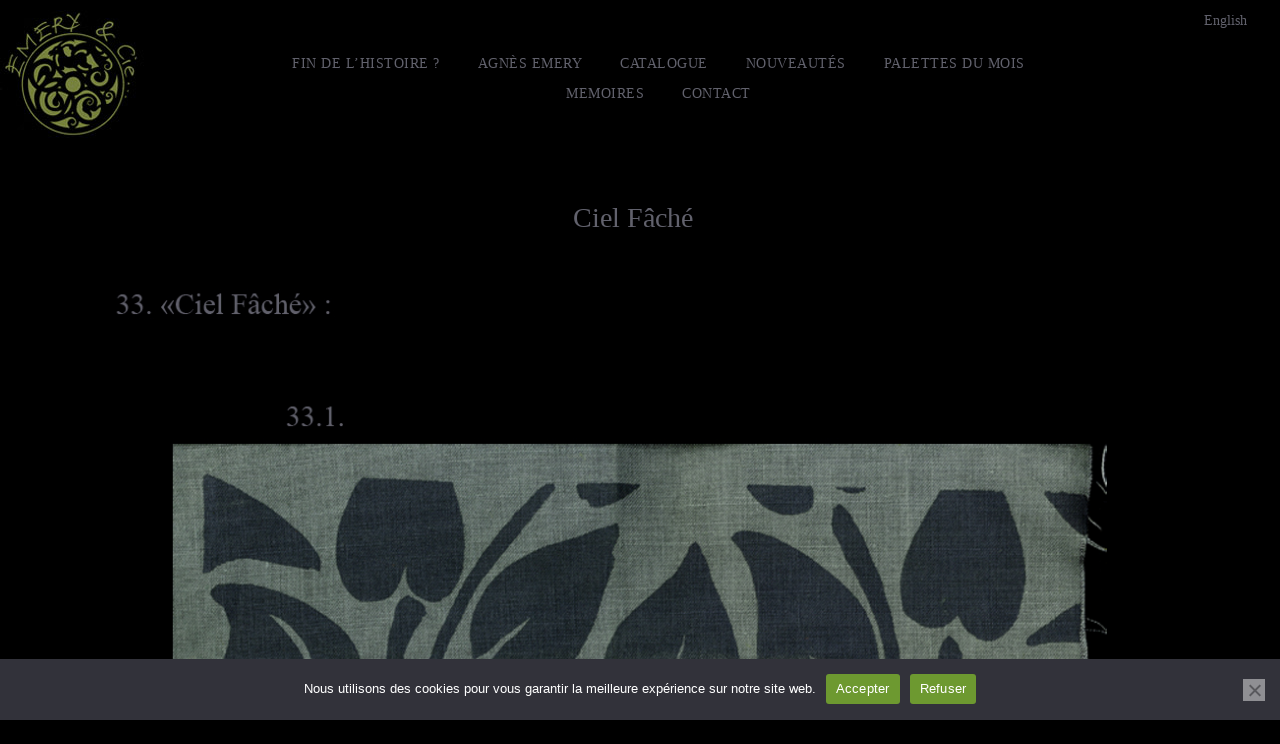

--- FILE ---
content_type: text/html; charset=UTF-8
request_url: https://www.emeryetcie.com/portfolio/ciel-fache/
body_size: 16541
content:
<!DOCTYPE html>
<!--[if IE 8]>
<html class="ie ie8" lang="fr-FR">
<![endif]-->
<!--[if !(IE 7) & !(IE 8)]><!-->
<html lang="fr-FR">
<!--<![endif]-->
<head>
<script async src="https://www.googletagmanager.com/gtag/js?id=G-D12HDB85D2"></script>
<script>window.dataLayer=window.dataLayer||[];
function gtag(){dataLayer.push(arguments);}
gtag('js', new Date());
gtag('config', 'G-D12HDB85D2');</script>
<script>(function(w,d,s,l,i){w[l]=w[l]||[];w[l].push({'gtm.start':
new Date().getTime(),event:'gtm.js'});var f=d.getElementsByTagName(s)[0],
j=d.createElement(s),dl=l!='dataLayer'?'&l='+l:'';j.async=true;j.src=
'https://www.googletagmanager.com/gtm.js?id='+i+dl;f.parentNode.insertBefore(j,f);
})(window,document,'script','dataLayer','GTM-PWVBKPS');</script>
<meta charset="UTF-8">
<meta name="viewport" content="width=device-width, initial-scale=1, maximum-scale=1">
<meta name="google-site-verification" content="pBN8gcJDedXB_cWYFPOJAL30ojXLRhCOPuomyFxSkHE"/>
<link rel="profile" href="https://gmpg.org/xfn/11">
<link rel="pingback" href="https://www.emeryetcie.com/xmlrpc.php">
<meta name='robots' content='index, follow, max-image-preview:large, max-snippet:-1, max-video-preview:-1'/>
<style>img:is([sizes="auto" i], [sizes^="auto," i]){contain-intrinsic-size:3000px 1500px}</style>
<link rel="alternate" hreflang="fr" href="https://www.emeryetcie.com/portfolio/ciel-fache/"/>
<link rel="alternate" hreflang="en" href="https://www.emeryetcie.com/en/portfolio/ciel-fache/"/>
<link rel="alternate" hreflang="x-default" href="https://www.emeryetcie.com/portfolio/ciel-fache/"/>
<title>Ciel Fâché - Emery &amp; Cie</title>
<link rel="canonical" href="https://www.emeryetcie.com/portfolio/ciel-fache/"/>
<meta property="og:locale" content="fr_FR"/>
<meta property="og:type" content="article"/>
<meta property="og:title" content="Ciel Fâché - Emery &amp; Cie"/>
<meta property="og:url" content="https://www.emeryetcie.com/portfolio/ciel-fache/"/>
<meta property="og:site_name" content="Emery &amp; Cie"/>
<meta property="article:modified_time" content="2022-09-29T10:10:59+00:00"/>
<meta property="og:image" content="https://www.emeryetcie.com/wp-content/uploads/2022/09/Home-33-Lin-Imprimes.jpg"/>
<meta property="og:image:width" content="227"/>
<meta property="og:image:height" content="198"/>
<meta property="og:image:type" content="image/jpeg"/>
<meta name="twitter:card" content="summary_large_image"/>
<script type="application/ld+json" class="yoast-schema-graph">{"@context":"https://schema.org","@graph":[{"@type":"WebPage","@id":"https://www.emeryetcie.com/portfolio/ciel-fache/","url":"https://www.emeryetcie.com/portfolio/ciel-fache/","name":"Ciel Fâché - Emery &amp; Cie","isPartOf":{"@id":"https://www.emeryetcie.com/en/#website"},"primaryImageOfPage":{"@id":"https://www.emeryetcie.com/portfolio/ciel-fache/#primaryimage"},"image":{"@id":"https://www.emeryetcie.com/portfolio/ciel-fache/#primaryimage"},"thumbnailUrl":"https://www.emeryetcie.com/wp-content/uploads/2022/09/Home-33-Lin-Imprimes.jpg","datePublished":"2022-09-28T14:46:53+00:00","dateModified":"2022-09-29T10:10:59+00:00","breadcrumb":{"@id":"https://www.emeryetcie.com/portfolio/ciel-fache/#breadcrumb"},"inLanguage":"fr-FR","potentialAction":[{"@type":"ReadAction","target":["https://www.emeryetcie.com/portfolio/ciel-fache/"]}]},{"@type":"ImageObject","inLanguage":"fr-FR","@id":"https://www.emeryetcie.com/portfolio/ciel-fache/#primaryimage","url":"https://www.emeryetcie.com/wp-content/uploads/2022/09/Home-33-Lin-Imprimes.jpg","contentUrl":"https://www.emeryetcie.com/wp-content/uploads/2022/09/Home-33-Lin-Imprimes.jpg","width":227,"height":198},{"@type":"BreadcrumbList","@id":"https://www.emeryetcie.com/portfolio/ciel-fache/#breadcrumb","itemListElement":[{"@type":"ListItem","position":1,"name":"Home","item":"https://www.emeryetcie.com/"},{"@type":"ListItem","position":2,"name":"Portfolio","item":"https://www.emeryetcie.com/portfolio/"},{"@type":"ListItem","position":3,"name":"Ciel Fâché"}]},{"@type":"WebSite","@id":"https://www.emeryetcie.com/en/#website","url":"https://www.emeryetcie.com/en/","name":"Emery &amp; Cie","description":"Articles de Maison artisanaux","potentialAction":[{"@type":"SearchAction","target":{"@type":"EntryPoint","urlTemplate":"https://www.emeryetcie.com/en/?s={search_term_string}"},"query-input":{"@type":"PropertyValueSpecification","valueRequired":true,"valueName":"search_term_string"}}],"inLanguage":"fr-FR"}]}</script>
<link rel='dns-prefetch' href='//fonts.googleapis.com'/>
<link rel="alternate" type="application/rss+xml" title="Emery &amp; Cie &raquo; Flux" href="https://www.emeryetcie.com/feed/"/>
<link rel="alternate" type="application/rss+xml" title="Emery &amp; Cie &raquo; Flux des commentaires" href="https://www.emeryetcie.com/comments/feed/"/>
<style id='wp-emoji-styles-inline-css'>img.wp-smiley, img.emoji{display:inline !important;border:none !important;box-shadow:none !important;height:1em !important;width:1em !important;margin:0 0.07em !important;vertical-align:-0.1em !important;background:none !important;padding:0 !important;}</style>
<link rel="stylesheet" type="text/css" href="//www.emeryetcie.com/wp-content/cache/wpfc-minified/jnjpwbls/2pft8.css" media="all"/>
<style id='classic-theme-styles-inline-css'>.wp-block-button__link{color:#fff;background-color:#32373c;border-radius:9999px;box-shadow:none;text-decoration:none;padding:calc(.667em + 2px) calc(1.333em + 2px);font-size:1.125em}.wp-block-file__button{background:#32373c;color:#fff;text-decoration:none}</style>
<style id='global-styles-inline-css'>:root{--wp--preset--aspect-ratio--square:1;--wp--preset--aspect-ratio--4-3:4/3;--wp--preset--aspect-ratio--3-4:3/4;--wp--preset--aspect-ratio--3-2:3/2;--wp--preset--aspect-ratio--2-3:2/3;--wp--preset--aspect-ratio--16-9:16/9;--wp--preset--aspect-ratio--9-16:9/16;--wp--preset--color--black:#000000;--wp--preset--color--cyan-bluish-gray:#abb8c3;--wp--preset--color--white:#ffffff;--wp--preset--color--pale-pink:#f78da7;--wp--preset--color--vivid-red:#cf2e2e;--wp--preset--color--luminous-vivid-orange:#ff6900;--wp--preset--color--luminous-vivid-amber:#fcb900;--wp--preset--color--light-green-cyan:#7bdcb5;--wp--preset--color--vivid-green-cyan:#00d084;--wp--preset--color--pale-cyan-blue:#8ed1fc;--wp--preset--color--vivid-cyan-blue:#0693e3;--wp--preset--color--vivid-purple:#9b51e0;--wp--preset--gradient--vivid-cyan-blue-to-vivid-purple:linear-gradient(135deg,rgba(6,147,227,1) 0%,rgb(155,81,224) 100%);--wp--preset--gradient--light-green-cyan-to-vivid-green-cyan:linear-gradient(135deg,rgb(122,220,180) 0%,rgb(0,208,130) 100%);--wp--preset--gradient--luminous-vivid-amber-to-luminous-vivid-orange:linear-gradient(135deg,rgba(252,185,0,1) 0%,rgba(255,105,0,1) 100%);--wp--preset--gradient--luminous-vivid-orange-to-vivid-red:linear-gradient(135deg,rgba(255,105,0,1) 0%,rgb(207,46,46) 100%);--wp--preset--gradient--very-light-gray-to-cyan-bluish-gray:linear-gradient(135deg,rgb(238,238,238) 0%,rgb(169,184,195) 100%);--wp--preset--gradient--cool-to-warm-spectrum:linear-gradient(135deg,rgb(74,234,220) 0%,rgb(151,120,209) 20%,rgb(207,42,186) 40%,rgb(238,44,130) 60%,rgb(251,105,98) 80%,rgb(254,248,76) 100%);--wp--preset--gradient--blush-light-purple:linear-gradient(135deg,rgb(255,206,236) 0%,rgb(152,150,240) 100%);--wp--preset--gradient--blush-bordeaux:linear-gradient(135deg,rgb(254,205,165) 0%,rgb(254,45,45) 50%,rgb(107,0,62) 100%);--wp--preset--gradient--luminous-dusk:linear-gradient(135deg,rgb(255,203,112) 0%,rgb(199,81,192) 50%,rgb(65,88,208) 100%);--wp--preset--gradient--pale-ocean:linear-gradient(135deg,rgb(255,245,203) 0%,rgb(182,227,212) 50%,rgb(51,167,181) 100%);--wp--preset--gradient--electric-grass:linear-gradient(135deg,rgb(202,248,128) 0%,rgb(113,206,126) 100%);--wp--preset--gradient--midnight:linear-gradient(135deg,rgb(2,3,129) 0%,rgb(40,116,252) 100%);--wp--preset--font-size--small:13px;--wp--preset--font-size--medium:20px;--wp--preset--font-size--large:36px;--wp--preset--font-size--x-large:42px;--wp--preset--spacing--20:0.44rem;--wp--preset--spacing--30:0.67rem;--wp--preset--spacing--40:1rem;--wp--preset--spacing--50:1.5rem;--wp--preset--spacing--60:2.25rem;--wp--preset--spacing--70:3.38rem;--wp--preset--spacing--80:5.06rem;--wp--preset--shadow--natural:6px 6px 9px rgba(0, 0, 0, 0.2);--wp--preset--shadow--deep:12px 12px 50px rgba(0, 0, 0, 0.4);--wp--preset--shadow--sharp:6px 6px 0px rgba(0, 0, 0, 0.2);--wp--preset--shadow--outlined:6px 6px 0px -3px rgba(255, 255, 255, 1), 6px 6px rgba(0, 0, 0, 1);--wp--preset--shadow--crisp:6px 6px 0px rgba(0, 0, 0, 1);}:where(.is-layout-flex){gap:0.5em;}:where(.is-layout-grid){gap:0.5em;}body .is-layout-flex{display:flex;}.is-layout-flex{flex-wrap:wrap;align-items:center;}.is-layout-flex > :is(*, div){margin:0;}body .is-layout-grid{display:grid;}.is-layout-grid > :is(*, div){margin:0;}:where(.wp-block-columns.is-layout-flex){gap:2em;}:where(.wp-block-columns.is-layout-grid){gap:2em;}:where(.wp-block-post-template.is-layout-flex){gap:1.25em;}:where(.wp-block-post-template.is-layout-grid){gap:1.25em;}.has-black-color{color:var(--wp--preset--color--black) !important;}.has-cyan-bluish-gray-color{color:var(--wp--preset--color--cyan-bluish-gray) !important;}.has-white-color{color:var(--wp--preset--color--white) !important;}.has-pale-pink-color{color:var(--wp--preset--color--pale-pink) !important;}.has-vivid-red-color{color:var(--wp--preset--color--vivid-red) !important;}.has-luminous-vivid-orange-color{color:var(--wp--preset--color--luminous-vivid-orange) !important;}.has-luminous-vivid-amber-color{color:var(--wp--preset--color--luminous-vivid-amber) !important;}.has-light-green-cyan-color{color:var(--wp--preset--color--light-green-cyan) !important;}.has-vivid-green-cyan-color{color:var(--wp--preset--color--vivid-green-cyan) !important;}.has-pale-cyan-blue-color{color:var(--wp--preset--color--pale-cyan-blue) !important;}.has-vivid-cyan-blue-color{color:var(--wp--preset--color--vivid-cyan-blue) !important;}.has-vivid-purple-color{color:var(--wp--preset--color--vivid-purple) !important;}.has-black-background-color{background-color:var(--wp--preset--color--black) !important;}.has-cyan-bluish-gray-background-color{background-color:var(--wp--preset--color--cyan-bluish-gray) !important;}.has-white-background-color{background-color:var(--wp--preset--color--white) !important;}.has-pale-pink-background-color{background-color:var(--wp--preset--color--pale-pink) !important;}.has-vivid-red-background-color{background-color:var(--wp--preset--color--vivid-red) !important;}.has-luminous-vivid-orange-background-color{background-color:var(--wp--preset--color--luminous-vivid-orange) !important;}.has-luminous-vivid-amber-background-color{background-color:var(--wp--preset--color--luminous-vivid-amber) !important;}.has-light-green-cyan-background-color{background-color:var(--wp--preset--color--light-green-cyan) !important;}.has-vivid-green-cyan-background-color{background-color:var(--wp--preset--color--vivid-green-cyan) !important;}.has-pale-cyan-blue-background-color{background-color:var(--wp--preset--color--pale-cyan-blue) !important;}.has-vivid-cyan-blue-background-color{background-color:var(--wp--preset--color--vivid-cyan-blue) !important;}.has-vivid-purple-background-color{background-color:var(--wp--preset--color--vivid-purple) !important;}.has-black-border-color{border-color:var(--wp--preset--color--black) !important;}.has-cyan-bluish-gray-border-color{border-color:var(--wp--preset--color--cyan-bluish-gray) !important;}.has-white-border-color{border-color:var(--wp--preset--color--white) !important;}.has-pale-pink-border-color{border-color:var(--wp--preset--color--pale-pink) !important;}.has-vivid-red-border-color{border-color:var(--wp--preset--color--vivid-red) !important;}.has-luminous-vivid-orange-border-color{border-color:var(--wp--preset--color--luminous-vivid-orange) !important;}.has-luminous-vivid-amber-border-color{border-color:var(--wp--preset--color--luminous-vivid-amber) !important;}.has-light-green-cyan-border-color{border-color:var(--wp--preset--color--light-green-cyan) !important;}.has-vivid-green-cyan-border-color{border-color:var(--wp--preset--color--vivid-green-cyan) !important;}.has-pale-cyan-blue-border-color{border-color:var(--wp--preset--color--pale-cyan-blue) !important;}.has-vivid-cyan-blue-border-color{border-color:var(--wp--preset--color--vivid-cyan-blue) !important;}.has-vivid-purple-border-color{border-color:var(--wp--preset--color--vivid-purple) !important;}.has-vivid-cyan-blue-to-vivid-purple-gradient-background{background:var(--wp--preset--gradient--vivid-cyan-blue-to-vivid-purple) !important;}.has-light-green-cyan-to-vivid-green-cyan-gradient-background{background:var(--wp--preset--gradient--light-green-cyan-to-vivid-green-cyan) !important;}.has-luminous-vivid-amber-to-luminous-vivid-orange-gradient-background{background:var(--wp--preset--gradient--luminous-vivid-amber-to-luminous-vivid-orange) !important;}.has-luminous-vivid-orange-to-vivid-red-gradient-background{background:var(--wp--preset--gradient--luminous-vivid-orange-to-vivid-red) !important;}.has-very-light-gray-to-cyan-bluish-gray-gradient-background{background:var(--wp--preset--gradient--very-light-gray-to-cyan-bluish-gray) !important;}.has-cool-to-warm-spectrum-gradient-background{background:var(--wp--preset--gradient--cool-to-warm-spectrum) !important;}.has-blush-light-purple-gradient-background{background:var(--wp--preset--gradient--blush-light-purple) !important;}.has-blush-bordeaux-gradient-background{background:var(--wp--preset--gradient--blush-bordeaux) !important;}.has-luminous-dusk-gradient-background{background:var(--wp--preset--gradient--luminous-dusk) !important;}.has-pale-ocean-gradient-background{background:var(--wp--preset--gradient--pale-ocean) !important;}.has-electric-grass-gradient-background{background:var(--wp--preset--gradient--electric-grass) !important;}.has-midnight-gradient-background{background:var(--wp--preset--gradient--midnight) !important;}.has-small-font-size{font-size:var(--wp--preset--font-size--small) !important;}.has-medium-font-size{font-size:var(--wp--preset--font-size--medium) !important;}.has-large-font-size{font-size:var(--wp--preset--font-size--large) !important;}.has-x-large-font-size{font-size:var(--wp--preset--font-size--x-large) !important;}:where(.wp-block-post-template.is-layout-flex){gap:1.25em;}:where(.wp-block-post-template.is-layout-grid){gap:1.25em;}:where(.wp-block-columns.is-layout-flex){gap:2em;}:where(.wp-block-columns.is-layout-grid){gap:2em;}:root :where(.wp-block-pullquote){font-size:1.5em;line-height:1.6;}</style>
<style>#cookie-notice,#cookie-notice .cn-button:not(.cn-button-custom){font-family:-apple-system,BlinkMacSystemFont,Arial,Roboto,"Helvetica Neue",sans-serif;font-weight:400;font-size:13px;text-align:center}#cookie-notice{position:fixed;min-width:100%;height:auto;z-index:100000;letter-spacing:0;line-height:20px;left:0}#cookie-notice,#cookie-notice *{-webkit-box-sizing:border-box;-moz-box-sizing:border-box;box-sizing:border-box}#cookie-notice.cn-animated{-webkit-animation-duration:.5s!important;animation-duration:.5s!important;-webkit-animation-fill-mode:both;animation-fill-mode:both}#cookie-notice.cn-animated.cn-effect-none{-webkit-animation-duration:1ms!important;animation-duration:1ms!important}#cookie-notice .cookie-notice-container,#cookie-notice .cookie-revoke-container{display:block}#cookie-notice.cookie-notice-hidden .cookie-notice-container,#cookie-notice.cookie-revoke-hidden .cookie-revoke-container{display:none}.cn-position-top{top:0}.cn-position-bottom{bottom:0}.cookie-notice-container{padding:15px 30px;text-align:center;width:100%;z-index:2}.cookie-revoke-container{padding:15px 30px;width:100%;z-index:1}.cn-close-icon{position:absolute;right:15px;top:50%;margin-top:-10px;width:15px;height:15px;opacity:.5;padding:10px;outline:0;cursor:pointer}.cn-close-icon:hover{opacity:1}.cn-close-icon:after,.cn-close-icon:before{position:absolute;content:' ';height:15px;width:2px;top:3px;background-color:grey}.cn-close-icon:before{transform:rotate(45deg)}.cn-close-icon:after{transform:rotate(-45deg)}#cookie-notice .cn-revoke-cookie{margin:0}#cookie-notice .cn-button{margin:0 0 0 10px;display:inline-block}#cookie-notice .cn-button:not(.cn-button-custom){letter-spacing:.25px;margin:0 0 0 10px;text-transform:none;display:inline-block;cursor:pointer;touch-action:manipulation;white-space:nowrap;outline:0;box-shadow:none;text-shadow:none;border:none;-webkit-border-radius:3px;-moz-border-radius:3px;border-radius:3px;text-decoration:none;padding:8.5px 10px;line-height:1;color:inherit}.cn-text-container{margin:0 0 6px}.cn-buttons-container,.cn-text-container{display:inline-block}#cookie-notice.cookie-notice-visible.cn-effect-fade,#cookie-notice.cookie-notice-visible.cn-effect-none,#cookie-notice.cookie-revoke-visible.cn-effect-fade,#cookie-notice.cookie-revoke-visible.cn-effect-none{-webkit-animation-name:fadeIn;animation-name:fadeIn}#cookie-notice.cn-effect-fade,#cookie-notice.cn-effect-none{-webkit-animation-name:fadeOut;animation-name:fadeOut}#cookie-notice.cookie-notice-visible.cn-effect-slide,#cookie-notice.cookie-revoke-visible.cn-effect-slide{-webkit-animation-name:slideInUp;animation-name:slideInUp}#cookie-notice.cn-effect-slide{-webkit-animation-name:slideOutDown;animation-name:slideOutDown}#cookie-notice.cookie-notice-visible.cn-position-top.cn-effect-slide,#cookie-notice.cookie-revoke-visible.cn-position-top.cn-effect-slide{-webkit-animation-name:slideInDown;animation-name:slideInDown}#cookie-notice.cn-position-top.cn-effect-slide{-webkit-animation-name:slideOutUp;animation-name:slideOutUp}@-webkit-keyframes fadeIn{from{opacity:0}to{opacity:1}}@keyframes fadeIn{from{opacity:0}to{opacity:1}}@-webkit-keyframes fadeOut{from{opacity:1}to{opacity:0}}@keyframes fadeOut{from{opacity:1}to{opacity:0}}@-webkit-keyframes slideInUp{from{-webkit-transform:translate3d(0,100%,0);transform:translate3d(0,100%,0);visibility:visible}to{-webkit-transform:translate3d(0,0,0);transform:translate3d(0,0,0)}}@keyframes slideInUp{from{-webkit-transform:translate3d(0,100%,0);transform:translate3d(0,100%,0);visibility:visible}to{-webkit-transform:translate3d(0,0,0);transform:translate3d(0,0,0)}}@-webkit-keyframes slideOutDown{from{-webkit-transform:translate3d(0,0,0);transform:translate3d(0,0,0)}to{visibility:hidden;-webkit-transform:translate3d(0,100%,0);transform:translate3d(0,100%,0)}}@keyframes slideOutDown{from{-webkit-transform:translate3d(0,0,0);transform:translate3d(0,0,0)}to{visibility:hidden;-webkit-transform:translate3d(0,100%,0);transform:translate3d(0,100%,0)}}@-webkit-keyframes slideInDown{from{-webkit-transform:translate3d(0,-100%,0);transform:translate3d(0,-100%,0);visibility:visible}to{-webkit-transform:translate3d(0,0,0);transform:translate3d(0,0,0)}}@keyframes slideInDown{from{-webkit-transform:translate3d(0,-100%,0);transform:translate3d(0,-100%,0);visibility:visible}to{-webkit-transform:translate3d(0,0,0);transform:translate3d(0,0,0)}}@-webkit-keyframes slideOutUp{from{-webkit-transform:translate3d(0,0,0);transform:translate3d(0,0,0)}to{visibility:hidden;-webkit-transform:translate3d(0,-100%,0);transform:translate3d(0,-100%,0)}}@keyframes slideOutUp{from{-webkit-transform:translate3d(0,0,0);transform:translate3d(0,0,0)}to{visibility:hidden;-webkit-transform:translate3d(0,-100%,0);transform:translate3d(0,-100%,0)}}@media all and (max-width:900px){.cookie-notice-container #cn-notice-buttons,.cookie-notice-container #cn-notice-text{display:block}#cookie-notice .cn-button{margin:0 5px 5px}}@media all and (max-width:480px){.cookie-notice-container,.cookie-revoke-container{padding:15px 25px}}.wpml-ls-legacy-list-horizontal{border:1px solid transparent;padding:7px;clear:both}.wpml-ls-legacy-list-horizontal>ul{padding:0;margin:0 !important;list-style-type:none}.wpml-ls-legacy-list-horizontal .wpml-ls-item{padding:0;margin:0;list-style-type:none;display:inline-block}.wpml-ls-legacy-list-horizontal a{display:block;text-decoration:none;padding:5px 10px 6px;line-height:1}.wpml-ls-legacy-list-horizontal a span{vertical-align:middle}.wpml-ls-legacy-list-horizontal a span.wpml-ls-bracket{vertical-align:unset}.wpml-ls-legacy-list-horizontal .wpml-ls-flag{display:inline;vertical-align:middle}.wpml-ls-legacy-list-horizontal .wpml-ls-flag+span{margin-left:.4em}.rtl .wpml-ls-legacy-list-horizontal .wpml-ls-flag+span{margin-left:0;margin-right:.4em}.wpml-ls-legacy-list-horizontal.wpml-ls-statics-footer{margin-bottom:30px}.wpml-ls-legacy-list-horizontal.wpml-ls-statics-footer>ul{text-align:center}</style>
<style id='wpml-legacy-horizontal-list-0-inline-css'>.wpml-ls-statics-footer{background-color:#000000;}.wpml-ls-statics-footer a, .wpml-ls-statics-footer .wpml-ls-sub-menu a, .wpml-ls-statics-footer .wpml-ls-sub-menu a:link, .wpml-ls-statics-footer li:not(.wpml-ls-current-language) .wpml-ls-link, .wpml-ls-statics-footer li:not(.wpml-ls-current-language) .wpml-ls-link:link{color:#444444;background-color:#ffffff;}.wpml-ls-statics-footer .wpml-ls-sub-menu a:hover,.wpml-ls-statics-footer .wpml-ls-sub-menu a:focus, .wpml-ls-statics-footer .wpml-ls-sub-menu a:link:hover, .wpml-ls-statics-footer .wpml-ls-sub-menu a:link:focus{color:#000000;background-color:#eeeeee;}.wpml-ls-statics-footer .wpml-ls-current-language > a{color:#ffffff;background-color:#000000;}.wpml-ls-statics-footer .wpml-ls-current-language:hover>a, .wpml-ls-statics-footer .wpml-ls-current-language>a:focus{color:#000000;background-color:#eeeeee;}</style>
<link rel="stylesheet" type="text/css" href="//www.emeryetcie.com/wp-content/cache/wpfc-minified/f3jtj3t8/6ld3c.css" media="all"/>
<link rel="https://api.w.org/" href="https://www.emeryetcie.com/wp-json/"/><link rel="EditURI" type="application/rsd+xml" title="RSD" href="https://www.emeryetcie.com/xmlrpc.php?rsd"/>
<link rel="alternate" title="oEmbed (JSON)" type="application/json+oembed" href="https://www.emeryetcie.com/wp-json/oembed/1.0/embed?url=https%3A%2F%2Fwww.emeryetcie.com%2Fportfolio%2Fciel-fache%2F"/>
<link rel="alternate" title="oEmbed (XML)" type="text/xml+oembed" href="https://www.emeryetcie.com/wp-json/oembed/1.0/embed?url=https%3A%2F%2Fwww.emeryetcie.com%2Fportfolio%2Fciel-fache%2F&#038;format=xml"/>
<meta name="generator" content="WPML ver:4.8.6 stt:1,4;"/>
<meta name="theme-color" content="">		
<style>.basel-promo-popup{max-width:900px;}
.site-logo{width:20%;}
.site-logo img{max-width:250px;max-height:120px;}
.right-column{width:120px;}
.basel-woocommerce-layered-nav .basel-scroll-content{max-height:280px;}
body .header-banner{height:40px;}
body.header-banner-display .website-wrapper{margin-top:40px;}
.topbar-menu ul > li{line-height:42px;}
.topbar-wrapp, .topbar-content:before{height:42px;}
.sticky-header-prepared.basel-top-bar-on .header-shop, .sticky-header-prepared.basel-top-bar-on .header-split, .enable-sticky-header.basel-header-overlap.basel-top-bar-on .main-header{top:42px;}
.site-logo img{max-height:120px;}
.act-scroll .site-logo img, .header-clone .site-logo img{max-height:75px;}
.header-clone .main-nav .menu > li > a{height:75px;line-height:75px;}
.sticky-header-real:not(.global-header-menu-top) .switch-logo-enable .basel-logo{height:120px;}
.sticky-header-real:not(.global-header-menu-top) .act-scroll .switch-logo-enable .basel-logo{height:75px;}
.sticky-header-real:not(.global-header-menu-top) .act-scroll .switch-logo-enable{transform:translateY(-75px);}
.main-nav .menu > li > a{height:120px;line-height:120px;}
.act-scroll .main-nav .menu > li > a{height:75px;line-height:75px;}
.basel-header-overlap .title-size-default, .basel-header-overlap .title-size-small, .basel-header-overlap .title-shop.without-title.title-size-default, .basel-header-overlap .title-shop.without-title.title-size-small{padding-top:160px;}
.basel-header-overlap .title-shop.without-title.title-size-large, .basel-header-overlap .title-size-large{padding-top:240px;}
@media(max-width:991px){
body .header-banner{height:40px;}
body.header-banner-display .website-wrapper{margin-top:40px;}
.topbar-menu ul > li{line-height:38px;}
.topbar-wrapp, .topbar-content:before{height:38px;}
.sticky-header-prepared.basel-top-bar-on .header-shop, .sticky-header-prepared.basel-top-bar-on .header-split, .enable-sticky-header.basel-header-overlap.basel-top-bar-on .main-header{top:38px;}
.main-header .wrapp-header{min-height:60px;}
.site-logo img{max-height:60px;}
.act-scroll .site-logo img, .header-clone .site-logo img{max-height:60px;}
.main-header .switch-logo-enable .basel-logo{height:60px;}
.sticky-header-real:not(.global-header-menu-top) .act-scroll .switch-logo-enable .basel-logo{height:60px;}
.sticky-header-real:not(.global-header-menu-top) .act-scroll .switch-logo-enable{transform:translateY(-60px);}
.basel-header-overlap .title-size-default, .basel-header-overlap .title-size-small, .basel-header-overlap .title-shop.without-title.title-size-default, .basel-header-overlap .title-shop.without-title.title-size-small{padding-top:80px;}
.basel-header-overlap .title-shop.without-title.title-size-large, .basel-header-overlap .title-size-large{padding-top:120px;}
}</style>
<meta name="generator" content="Powered by WPBakery Page Builder - drag and drop page builder for WordPress."/>
<meta name="generator" content="Powered by Slider Revolution 6.7.38 - responsive, Mobile-Friendly Slider Plugin for WordPress with comfortable drag and drop interface."/>
<link rel="icon" href="https://www.emeryetcie.com/wp-content/uploads/2017/02/cropped-favicon-32x32.png" sizes="32x32"/>
<link rel="icon" href="https://www.emeryetcie.com/wp-content/uploads/2017/02/cropped-favicon-192x192.png" sizes="192x192"/>
<link rel="apple-touch-icon" href="https://www.emeryetcie.com/wp-content/uploads/2017/02/cropped-favicon-180x180.png"/>
<meta name="msapplication-TileImage" content="https://www.emeryetcie.com/wp-content/uploads/2017/02/cropped-favicon-270x270.png"/>
<style id="wp-custom-css">p{font-size:20px;}
bloc_title_inscr{background-color:#000000 !important;border-color:#61616c !important;}
bloc_body_inscr, div.vc_tta-panel-body{background-color:#000000 !important;border-color:rgba(255,255,255,.0) !important;}
div.vc_tta-panel-heading{background-color:#000000 !important;border-color:rgba(255,255,255,.0) !important;}
div.bloc_body_inscr, div.vc_tta-panel-body,
div.vc_tta-panel-heading{width:540px !important;margin-left:0px;}</style>
<noscript><style>.wpb_animate_when_almost_visible{opacity:1;}</style></noscript>
<style>.text-footer-mobile{display:none;}
.main-header .site-logo{padding-right:0;width:250px;}
.text-footer-desktop,.text-footer-mobile{text-align:center;padding:20px 30px;}
.footer-container.color-scheme-light 	.text-footer-desktop a, .footer-container.color-scheme-light 	.text-footer-desktop span.colorWhite, .footer-container.color-scheme-light 	.text-footer-mobile a, .footer-container.color-scheme-light 	.text-footer-mobile span.colorWhite{font-weight:bold;color:#61616c!important;}
.footer-container.color-scheme-light 	.text-footer-desktop a, .footer-container.color-scheme-light 	.text-footer-mobile a{text-decoration:underline;}
.page-template-catalogue3 .footer-container.color-scheme-light, .page-template-catalogue2 .footer-container.color-scheme-light, .page-template-catalogue .footer-container.color-scheme-light{border-top:1px solid rgba(255,255,255,.1);}
.footer-container.color-scheme-light h1{color:#a9a9b4;font-size:14px;text-transform:uppercase;}
@media only screen and (max-width: 768px) {
.text-footer-mobile{display:block;}
.text-footer-desktop{display:none;}
}</style>
</head>
<body data-rsssl=1 class="wp-singular portfolio-template-default single single-portfolio postid-55456 wp-theme-basel wp-child-theme-basel-child cookies-not-set wrapper-full-width global-cart-design-1 global-search-disable global-header-simple mobile-nav-from-left basel-dark catalog-mode-off categories-accordion-on global-wishlist-disable basel-top-bar-off basel-ajax-shop-on basel-ajax-search-on disable-sticky-header header-full-width offcanvas-sidebar-mobile offcanvas-sidebar-tablet wpb-js-composer js-comp-ver-8.7.2 vc_responsive" data-burst_id="55456" data-burst_type="portfolio">
<noscript><iframe src="https://www.googletagmanager.com/ns.html?id=GTM-PWVBKPS"
height="0" width="0" style="display:none;visibility:hidden"></iframe></noscript>
<div class="mobile-nav">
<form role="search" method="get" id="searchform" class="searchform" action="https://www.emeryetcie.com/">
<div> <label class="screen-reader-text" for="s"></label> <input type="text" placeholder="Search for products" value="" name="s" id="s" /> <input type="hidden" name="post_type" id="post_type" value="post"> <button type="submit" id="searchsubmit">Rechercher</button></div></form>
<div class="menu-menu-mobile-container"><ul id="menu-menu-mobile" class="site-mobile-menu"><li id="menu-item-68967" class="menu-item menu-item-type-post_type menu-item-object-page menu-item-68967 menu-item-design-default item-event-hover"><a href="https://www.emeryetcie.com/fin-de-lhistoire/">FIN DE L’HISTOIRE ?</a></li>
<li id="menu-item-68968" class="menu-item menu-item-type-post_type menu-item-object-page menu-item-has-children menu-item-68968 menu-item-design-default item-event-hover"><a href="https://www.emeryetcie.com/agnes-emery/">Agnès Emery</a>
<div class="sub-menu-dropdown color-scheme-dark">
<div class="container"> <ul class="sub-menu color-scheme-dark"> <li id="menu-item-68976" class="menu-item menu-item-type-post_type menu-item-object-page menu-item-68976 menu-item-design-default item-event-hover"><a href="https://www.emeryetcie.com/agnes-emery/home-design/">Home Designer</a></li> <li id="menu-item-68969" class="menu-item menu-item-type-post_type menu-item-object-page menu-item-68969 menu-item-design-default item-event-hover"><a href="https://www.emeryetcie.com/agnes-emery/designer/">Designer</a></li> <li id="menu-item-68970" class="menu-item menu-item-type-post_type menu-item-object-page menu-item-68970 menu-item-design-default item-event-hover"><a href="https://www.emeryetcie.com/agnes-emery/peint-a-la-main/">Peint à la main</a></li> </ul></div></div></li>
<li id="menu-item-68972" class="menu-item menu-item-type-post_type menu-item-object-page menu-item-has-children menu-item-68972 menu-item-design-default item-event-hover"><a href="https://www.emeryetcie.com/catalogue/">Catalogue</a>
<div class="sub-menu-dropdown color-scheme-dark">
<div class="container"> <ul class="sub-menu color-scheme-dark"> <li id="menu-item-68977" class="menu-item menu-item-type-post_type menu-item-object-page menu-item-has-children menu-item-68977 menu-item-design-default item-event-hover"><a href="https://www.emeryetcie.com/catalogue/carrelages/">Carrelages</a> <ul class="sub-sub-menu color-scheme-dark"> <li id="menu-item-68986" class="menu-item menu-item-type-post_type menu-item-object-page menu-item-68986 menu-item-design-default item-event-hover"><a href="https://www.emeryetcie.com/catalogue/carrelages/zelliges-2/">Zelliges</a></li> <li id="menu-item-68987" class="menu-item menu-item-type-post_type menu-item-object-page menu-item-68987 menu-item-design-default item-event-hover"><a href="https://www.emeryetcie.com/catalogue/carrelages/ciment/">Ciment</a></li> <li id="menu-item-68988" class="menu-item menu-item-type-post_type menu-item-object-page menu-item-68988 menu-item-design-default item-event-hover"><a href="https://www.emeryetcie.com/catalogue/carrelages/peints-a-la-main-2/">Peints à la main</a></li> <li id="menu-item-69000" class="menu-item menu-item-type-post_type menu-item-object-page menu-item-69000 menu-item-design-default item-event-hover"><a href="https://www.emeryetcie.com/catalogue/carrelages/les-autres/">Les autres</a></li> </ul> </li> <li id="menu-item-68991" class="menu-item menu-item-type-post_type menu-item-object-page menu-item-has-children menu-item-68991 menu-item-design-default item-event-hover"><a href="https://www.emeryetcie.com/catalogue/peintures-2/">Peintures</a> <ul class="sub-sub-menu color-scheme-dark"> <li id="menu-item-69043" class="menu-item menu-item-type-post_type menu-item-object-page menu-item-69043 menu-item-design-default item-event-hover"><a href="https://www.emeryetcie.com/catalogue/peintures-2/gamme-de-couleurs/">Gamme de couleurs</a></li> <li id="menu-item-69042" class="menu-item menu-item-type-post_type menu-item-object-page menu-item-69042 menu-item-design-default item-event-hover"><a href="https://www.emeryetcie.com/catalogue/peintures-2/acheter/">Acheter</a></li> <li id="menu-item-69041" class="menu-item menu-item-type-post_type menu-item-object-page menu-item-69041 menu-item-design-default item-event-hover"><a href="https://www.emeryetcie.com/catalogue/peintures-2/histoire/">Histoire</a></li> <li id="menu-item-69040" class="menu-item menu-item-type-post_type menu-item-object-page menu-item-69040 menu-item-design-default item-event-hover"><a href="https://www.emeryetcie.com/catalogue/peintures-2/inspirations/">Inspiration</a></li> <li id="menu-item-69039" class="menu-item menu-item-type-post_type menu-item-object-page menu-item-69039 menu-item-design-default item-event-hover"><a href="https://www.emeryetcie.com/catalogue/peintures-2/conseils/">Conseils</a></li> </ul> </li> <li id="menu-item-69030" class="menu-item menu-item-type-post_type menu-item-object-page menu-item-has-children menu-item-69030 menu-item-design-default item-event-hover"><a href="https://www.emeryetcie.com/catalogue/mobilier/">Mobilier</a> <ul class="sub-sub-menu color-scheme-dark"> <li id="menu-item-69044" class="menu-item menu-item-type-post_type menu-item-object-page menu-item-69044 menu-item-design-default item-event-hover"><a href="https://www.emeryetcie.com/catalogue/mobilier/dormir/">Dormir/Rêver</a></li> <li id="menu-item-69045" class="menu-item menu-item-type-post_type menu-item-object-page menu-item-69045 menu-item-design-default item-event-hover"><a href="https://www.emeryetcie.com/catalogue/mobilier/le-geste-de-sasseoir/">Le geste de s’asseoir</a></li> <li id="menu-item-69046" class="menu-item menu-item-type-post_type menu-item-object-page menu-item-69046 menu-item-design-default item-event-hover"><a href="https://www.emeryetcie.com/catalogue/mobilier/a-table/">À Table</a></li> <li id="menu-item-69047" class="menu-item menu-item-type-post_type menu-item-object-page menu-item-has-children menu-item-69047 menu-item-design-default item-event-hover"><a href="https://www.emeryetcie.com/catalogue/mobilier/ranger/">Ranger</a> <ul class="sub-sub-menu color-scheme-dark"> <li id="menu-item-71351" class="menu-item menu-item-type-post_type menu-item-object-page menu-item-71351 menu-item-design-default item-event-hover"><a href="https://www.emeryetcie.com/catalogue/mobilier/ranger/armoires-en-cedre/">Armoires en cèdre</a></li> <li id="menu-item-72225" class="menu-item menu-item-type-post_type menu-item-object-page menu-item-72225 menu-item-design-default item-event-hover"><a href="https://www.emeryetcie.com/catalogue/mobilier/ranger/armoires-en-fer/">Armoires en fer</a></li> <li id="menu-item-72227" class="menu-item menu-item-type-post_type menu-item-object-page menu-item-72227 menu-item-design-default item-event-hover"><a href="https://www.emeryetcie.com/catalogue/mobilier/ranger/montants-detageres/">Montants d’étagères</a></li> <li id="menu-item-72228" class="menu-item menu-item-type-post_type menu-item-object-page menu-item-72228 menu-item-design-default item-event-hover"><a href="https://www.emeryetcie.com/catalogue/mobilier/ranger/porte-manteau-mural/">Porte-manteau mural</a></li> <li id="menu-item-72229" class="menu-item menu-item-type-post_type menu-item-object-page menu-item-72229 menu-item-design-default item-event-hover"><a href="https://www.emeryetcie.com/catalogue/mobilier/ranger/equerre-pour-dressing/">Equerre pour dressing</a></li> <li id="menu-item-72219" class="menu-item menu-item-type-post_type menu-item-object-page menu-item-72219 menu-item-design-default item-event-hover"><a href="https://www.emeryetcie.com/catalogue/mobilier/ranger/portants/">Portants</a></li> <li id="menu-item-72220" class="menu-item menu-item-type-post_type menu-item-object-page menu-item-72220 menu-item-design-default item-event-hover"><a href="https://www.emeryetcie.com/catalogue/mobilier/ranger/valets/">Valets</a></li> <li id="menu-item-72221" class="menu-item menu-item-type-post_type menu-item-object-page menu-item-72221 menu-item-design-default item-event-hover"><a href="https://www.emeryetcie.com/catalogue/mobilier/ranger/perroquets/">Perroquets</a></li> <li id="menu-item-72222" class="menu-item menu-item-type-post_type menu-item-object-page menu-item-72222 menu-item-design-default item-event-hover"><a href="https://www.emeryetcie.com/catalogue/mobilier/ranger/etagere-arbre/">Etagère « Arbre »</a></li> <li id="menu-item-72216" class="menu-item menu-item-type-post_type menu-item-object-page menu-item-72216 menu-item-design-default item-event-hover"><a href="https://www.emeryetcie.com/catalogue/mobilier/ranger/perchoirs/">Perchoirs</a></li> <li id="menu-item-72217" class="menu-item menu-item-type-post_type menu-item-object-page menu-item-72217 menu-item-design-default item-event-hover"><a href="https://www.emeryetcie.com/catalogue/mobilier/ranger/paravents/">Paravents</a></li> <li id="menu-item-72218" class="menu-item menu-item-type-post_type menu-item-object-page menu-item-72218 menu-item-design-default item-event-hover"><a href="https://www.emeryetcie.com/catalogue/mobilier/ranger/sellettes/">Sellettes</a></li> </ul> </li> <li id="menu-item-69048" class="menu-item menu-item-type-post_type menu-item-object-page menu-item-has-children menu-item-69048 menu-item-design-default item-event-hover"><a href="https://www.emeryetcie.com/catalogue/mobilier/miroirs/">Miroirs</a> <ul class="sub-sub-menu color-scheme-dark"> <li id="menu-item-70967" class="menu-item menu-item-type-post_type menu-item-object-page menu-item-70967 menu-item-design-default item-event-hover"><a href="https://www.emeryetcie.com/catalogue/mobilier/miroirs/miroirs-plats/">Miroirs plats</a></li> <li id="menu-item-70974" class="menu-item menu-item-type-post_type menu-item-object-page menu-item-has-children menu-item-70974 menu-item-design-default item-event-hover"><a href="https://www.emeryetcie.com/catalogue/mobilier/miroirs/miroirs-convexes/">Miroirs convexes</a> <ul class="sub-sub-menu color-scheme-dark"> <li id="menu-item-71035" class="menu-item menu-item-type-post_type menu-item-object-page menu-item-71035 menu-item-design-default item-event-hover"><a href="https://www.emeryetcie.com/catalogue/mobilier/miroirs/miroirs-convexes/miroirs-sorciere-gm/">Miroirs « Sorcière » GM</a></li> </ul> </li> </ul> </li> <li id="menu-item-69049" class="menu-item menu-item-type-post_type menu-item-object-page menu-item-69049 menu-item-design-default item-event-hover"><a href="https://www.emeryetcie.com/catalogue/mobilier/autour-du-feu/">Autour du feu</a></li> <li id="menu-item-69050" class="menu-item menu-item-type-post_type menu-item-object-page menu-item-69050 menu-item-design-default item-event-hover"><a href="https://www.emeryetcie.com/catalogue/mobilier/autour-de-leau/">Autour de l’eau</a></li> <li id="menu-item-72215" class="menu-item menu-item-type-post_type menu-item-object-page menu-item-has-children menu-item-72215 menu-item-design-default item-event-hover"><a href="https://www.emeryetcie.com/catalogue/mobilier/fer-forge/">Fer forgé</a> <ul class="sub-sub-menu color-scheme-dark"> <li id="menu-item-71825" class="menu-item menu-item-type-post_type menu-item-object-page menu-item-71825 menu-item-design-default item-event-hover"><a href="https://www.emeryetcie.com/catalogue/mobilier/fer-forge/leloge-du-fer/">l’éloge du fer</a></li> <li id="menu-item-71857" class="menu-item menu-item-type-post_type menu-item-object-page menu-item-71857 menu-item-design-default item-event-hover"><a href="https://www.emeryetcie.com/catalogue/mobilier/fer-forge/les-creations/">Les créations</a></li> <li id="menu-item-71871" class="menu-item menu-item-type-post_type menu-item-object-page menu-item-71871 menu-item-design-default item-event-hover"><a href="https://www.emeryetcie.com/catalogue/mobilier/fer-forge/linspiration/">L’inspiration</a></li> <li id="menu-item-72237" class="menu-item menu-item-type-post_type menu-item-object-page menu-item-72237 menu-item-design-default item-event-hover"><a href="https://www.emeryetcie.com/catalogue/mobilier/fer-forge/mohamed-joudai/">Mohamed Joudai</a></li> </ul> </li> </ul> </li> <li id="menu-item-69031" class="menu-item menu-item-type-post_type menu-item-object-page menu-item-has-children menu-item-69031 menu-item-design-default item-event-hover"><a href="https://www.emeryetcie.com/catalogue/lumieres/">Lumières</a> <ul class="sub-sub-menu color-scheme-dark"> <li id="menu-item-69051" class="menu-item menu-item-type-post_type menu-item-object-page menu-item-69051 menu-item-design-default item-event-hover"><a href="https://www.emeryetcie.com/catalogue/lumieres/lampes/">Lampes</a></li> <li id="menu-item-69052" class="menu-item menu-item-type-post_type menu-item-object-page menu-item-69052 menu-item-design-default item-event-hover"><a href="https://www.emeryetcie.com/memoires/lumieres-memoires/lustres/">Lustres</a></li> <li id="menu-item-69053" class="menu-item menu-item-type-post_type menu-item-object-page menu-item-69053 menu-item-design-default item-event-hover"><a href="https://www.emeryetcie.com/catalogue/lumieres/appliques/">Appliques</a></li> <li id="menu-item-69054" class="menu-item menu-item-type-post_type menu-item-object-page menu-item-69054 menu-item-design-default item-event-hover"><a href="https://www.emeryetcie.com/catalogue/lumieres/lampes-a-poser/">Lampes à Poser</a></li> <li id="menu-item-69055" class="menu-item menu-item-type-post_type menu-item-object-page menu-item-69055 menu-item-design-default item-event-hover"><a href="https://www.emeryetcie.com/memoires/lumieres-memoires/abat-jour/">Abat-Jour</a></li> </ul> </li> <li id="menu-item-69032" class="menu-item menu-item-type-post_type menu-item-object-page menu-item-69032 menu-item-design-default item-event-hover"><a href="https://www.emeryetcie.com/catalogue/grilles/">Grilles</a></li> <li id="menu-item-69033" class="menu-item menu-item-type-post_type menu-item-object-page menu-item-has-children menu-item-69033 menu-item-design-default item-event-hover"><a href="https://www.emeryetcie.com/catalogue/papiers-peints/">Papiers peints</a> <ul class="sub-sub-menu color-scheme-dark"> <li id="menu-item-69057" class="menu-item menu-item-type-post_type menu-item-object-page menu-item-69057 menu-item-design-default item-event-hover"><a href="https://www.emeryetcie.com/catalogue/papiers-peints/impressions-digitales/">Impressions digitales</a></li> <li id="menu-item-69056" class="menu-item menu-item-type-post_type menu-item-object-page menu-item-69056 menu-item-design-default item-event-hover"><a href="https://www.emeryetcie.com/catalogue/papiers-peints/impressions-a-la-main/">IMPRESSIONS A LA MAIN</a></li> </ul> </li> <li id="menu-item-69034" class="menu-item menu-item-type-post_type menu-item-object-page menu-item-69034 menu-item-design-default item-event-hover"><a href="https://www.emeryetcie.com/catalogue/quincaillerie/">Quincaillerie</a></li> <li id="menu-item-69036" class="menu-item menu-item-type-post_type menu-item-object-page menu-item-69036 menu-item-design-default item-event-hover"><a href="https://www.emeryetcie.com/catalogue/tapis/">Tapis</a></li> </ul></div></div></li>
<li id="menu-item-68973" class="menu-item menu-item-type-post_type menu-item-object-page menu-item-has-children menu-item-68973 menu-item-design-default item-event-hover"><a href="https://www.emeryetcie.com/nouveautes/">Nouveautés</a>
<div class="sub-menu-dropdown color-scheme-dark">
<div class="container"> <ul class="sub-menu color-scheme-dark"> <li id="menu-item-69058" class="menu-item menu-item-type-post_type menu-item-object-page menu-item-69058 menu-item-design-default item-event-hover"><a href="https://www.emeryetcie.com/nouveautes/palette-du-mois/">Palette du mois</a></li> <li id="menu-item-69059" class="menu-item menu-item-type-post_type menu-item-object-page menu-item-69059 menu-item-design-default item-event-hover"><a href="https://www.emeryetcie.com/nouveautes/carte-postale-et-ephemerides/">Carte Postale &#038; Ephéméride</a></li> <li id="menu-item-69060" class="menu-item menu-item-type-post_type menu-item-object-page menu-item-has-children menu-item-69060 menu-item-design-default item-event-hover"><a href="https://www.emeryetcie.com/nouveautes/reconstruire/">RECONSTRUIRE …</a> <ul class="sub-sub-menu color-scheme-dark"> <li id="menu-item-69064" class="menu-item menu-item-type-post_type menu-item-object-page menu-item-69064 menu-item-design-default item-event-hover"><a href="https://www.emeryetcie.com/nouveautes/reconstruire/a-louer/">A louer</a></li> <li id="menu-item-69065" class="menu-item menu-item-type-post_type menu-item-object-page menu-item-69065 menu-item-design-default item-event-hover"><a href="https://www.emeryetcie.com/nouveautes/reconstruire/apres-la-tempete/">Après la tempête</a></li> <li id="menu-item-69066" class="menu-item menu-item-type-post_type menu-item-object-page menu-item-69066 menu-item-design-default item-event-hover"><a href="https://www.emeryetcie.com/nouveautes/reconstruire/la-peinture/">La peinture</a></li> <li id="menu-item-69014" class="menu-item menu-item-type-post_type menu-item-object-page menu-item-69014 menu-item-design-default item-event-hover"><a href="https://www.emeryetcie.com/nouveautes/reconstruire/le-mobilier-nouveau/">Le mobilier nouveau</a></li> </ul> </li> </ul></div></div></li>
<li id="menu-item-68974" class="menu-item menu-item-type-post_type menu-item-object-page menu-item-68974 menu-item-design-default item-event-hover"><a href="https://www.emeryetcie.com/toutes-les-palettes-du-mois/">Toutes les Palettes du mois</a></li>
<li id="menu-item-68971" class="menu-item menu-item-type-post_type menu-item-object-page menu-item-has-children menu-item-68971 menu-item-design-default item-event-hover"><a href="https://www.emeryetcie.com/memoires/">MEMOIRES</a>
<div class="sub-menu-dropdown color-scheme-dark">
<div class="container"> <ul class="sub-menu color-scheme-dark"> <li id="menu-item-69067" class="menu-item menu-item-type-post_type menu-item-object-page menu-item-69067 menu-item-design-default item-event-hover"><a href="https://www.emeryetcie.com/memoires/carrelages-memoires/">Carrelages (mémoires)</a></li> <li id="menu-item-69068" class="menu-item menu-item-type-post_type menu-item-object-page menu-item-69068 menu-item-design-default item-event-hover"><a href="https://www.emeryetcie.com/memoires/lumieres-memoires/">LUMIÈRES (Mémoires)</a></li> <li id="menu-item-72232" class="menu-item menu-item-type-post_type menu-item-object-page menu-item-72232 menu-item-design-default item-event-hover"><a href="https://www.emeryetcie.com/memoires/tissus/">Tissus</a></li> <li id="menu-item-69069" class="menu-item menu-item-type-post_type menu-item-object-page menu-item-69069 menu-item-design-default item-event-hover"><a href="https://www.emeryetcie.com/memoires/livre/">Livre</a></li> <li id="menu-item-72233" class="menu-item menu-item-type-post_type menu-item-object-page menu-item-72233 menu-item-design-default item-event-hover"><a href="https://www.emeryetcie.com/memoires/mobilier-memoires/">Mobilier (Mémoires)</a></li> <li id="menu-item-72234" class="menu-item menu-item-type-post_type menu-item-object-page menu-item-72234 menu-item-design-default item-event-hover"><a href="https://www.emeryetcie.com/memoires/ou/">Où ?</a></li> </ul></div></div></li>
<li id="menu-item-68975" class="menu-item menu-item-type-post_type menu-item-object-page menu-item-68975 menu-item-design-default item-event-hover"><a href="https://www.emeryetcie.com/contact/">Contact</a></li>
</ul></div></div><div class="cart-widget-side">
<div class="widget-heading"> <h3 class="widget-title">Shopping cart</h3> <a href="#" class="widget-close">close</a></div><div class="widget woocommerce widget_shopping_cart"><div class="widget_shopping_cart_content"></div></div></div><div class="website-wrapper">
<header class="main-header header-has-no-bg header-simple icons-design-fontawesome color-scheme-light">
<div class="container">
<div class="wrapp-header">
<div class="site-logo"> <a href="https://www.emeryetcie.com/" rel="home"> <img src="https://www.emeryetcie.com/wp-content/uploads/2017/02/medula-01-1.jpg" alt="Emery &amp; Cie"/> </a></div><div class="main-nav site-navigation basel-navigation menu-center" role="navigation">
<div class="menu-main-navigation-container"><ul id="menu-main-navigation" class="menu"><li id="menu-item-66013" class="menu-item menu-item-type-post_type menu-item-object-page menu-item-66013"><a href="https://www.emeryetcie.com/fin-de-lhistoire/">FIN DE L’HISTOIRE ?</a></li> <li id="menu-item-22134" class="menu-item menu-item-type-post_type menu-item-object-page menu-item-22134"><a href="https://www.emeryetcie.com/agnes-emery/">Agnès Emery</a></li> <li id="menu-item-22673" class="menu-item menu-item-type-post_type menu-item-object-page menu-item-22673"><a href="https://www.emeryetcie.com/catalogue/">Catalogue</a></li> <li id="menu-item-126" class="menu-item menu-item-type-post_type menu-item-object-page menu-item-126"><a href="https://www.emeryetcie.com/nouveautes/">Nouveautés</a></li> <li id="menu-item-57991" class="menu-item menu-item-type-post_type menu-item-object-page menu-item-57991"><a href="https://www.emeryetcie.com/toutes-les-palettes-du-mois/">Palettes du mois</a></li> <li id="menu-item-67189" class="menu-item menu-item-type-post_type menu-item-object-page menu-item-has-children menu-item-67189"><a href="https://www.emeryetcie.com/memoires/">MEMOIRES</a> <ul class="sub-menu"> <li id="menu-item-69839" class="menu-item menu-item-type-post_type menu-item-object-page menu-item-69839"><a href="https://www.emeryetcie.com/memoires/carrelages-memoires/">Carrelages (mémoires)</a></li> <li id="menu-item-69840" class="menu-item menu-item-type-post_type menu-item-object-page menu-item-69840"><a href="https://www.emeryetcie.com/memoires/lumieres-memoires/">LUMIÈRES (Mémoires)</a></li> <li id="menu-item-69843" class="menu-item menu-item-type-post_type menu-item-object-page menu-item-69843"><a href="https://www.emeryetcie.com/memoires/livre/">Livre</a></li> <li id="menu-item-69838" class="menu-item menu-item-type-post_type menu-item-object-page menu-item-69838"><a href="https://www.emeryetcie.com/memoires/mobilier-memoires/">Mobilier (Mémoires)</a></li> <li id="menu-item-69852" class="menu-item menu-item-type-post_type menu-item-object-page menu-item-69852"><a href="https://www.emeryetcie.com/memoires/ou/">Où ?</a></li> </ul> </li> <li id="menu-item-22704" class="menu-item menu-item-type-post_type menu-item-object-page menu-item-22704"><a href="https://www.emeryetcie.com/contact/">Contact</a></li> </ul></div></div><div class="right-column">
<div class="mobile-nav-icon"> <span class="basel-burger"></span></div><div class="widgetarea-head">
<div id="icl_lang_sel_widget-6" class="header-widget widget_icl_lang_sel_widget">
<div class="wpml-ls-sidebars-header-widgets wpml-ls wpml-ls-legacy-list-horizontal"> <ul role="menu"><li class="wpml-ls-slot-header-widgets wpml-ls-item wpml-ls-item-en wpml-ls-first-item wpml-ls-last-item wpml-ls-item-legacy-list-horizontal" role="none"> <a href="https://www.emeryetcie.com/en/portfolio/ciel-fache/" class="wpml-ls-link" role="menuitem" aria-label="Passer à English" title="Passer à English"> <span class="wpml-ls-native" lang="en">English</span></a> </li></ul></div></div></div></div></div></div></header>
<div class="clear"></div><div class="main-page-wrapper">
<div class="page-title page-title-default title-size-small color-scheme-light title-design-centered title-blog">
<div class="container"> <header class="entry-header"> <h1 class="entry-title">Portfolio</h1> </header></div></div><div class="container">
<div class="row">
<div id="principal" class="site-content col-sm-12" role="main">
<div class="portfolio-single-content"> <h1 class="entry-title text-center">Ciel Fâché</h1> <p><img fetchpriority="high" decoding="async" class="size-full wp-image-55535 aligncenter" src="https://www.emeryetcie.com/wp-content/uploads/2022/09/Detail-33-Impression-Lin.jpg" alt="" width="1083" height="2518" srcset="https://www.emeryetcie.com/wp-content/uploads/2022/09/Detail-33-Impression-Lin.jpg 1083w, https://www.emeryetcie.com/wp-content/uploads/2022/09/Detail-33-Impression-Lin-129x300.jpg 129w, https://www.emeryetcie.com/wp-content/uploads/2022/09/Detail-33-Impression-Lin-440x1024.jpg 440w, https://www.emeryetcie.com/wp-content/uploads/2022/09/Detail-33-Impression-Lin-768x1786.jpg 768w, https://www.emeryetcie.com/wp-content/uploads/2022/09/Detail-33-Impression-Lin-661x1536.jpg 661w, https://www.emeryetcie.com/wp-content/uploads/2022/09/Detail-33-Impression-Lin-881x2048.jpg 881w, https://www.emeryetcie.com/wp-content/uploads/2022/09/Detail-33-Impression-Lin-600x1395.jpg 600w" sizes="(max-width: 1083px) 100vw, 1083px"/></p></div></div></div></div></div><footer class="footer-container color-scheme-light">
<div class="container main-footer">
<aside class="footer-sidebar widget-area row" role="complementary">
<div class="footer-column footer-column-1 col-sm-12">
<div id="block-47" class="footer-widget widget_block widget_media_image"><div class="wp-block-image"> <figure class="aligncenter size-thumbnail" id="rotate"><img loading="lazy" decoding="async" width="150" height="150" src="https://www.emeryetcie.com/wp-content/uploads/2024/05/Logo-N-et-V-300-150x150.jpg" alt="" class="wp-image-64456" srcset="https://www.emeryetcie.com/wp-content/uploads/2024/05/Logo-N-et-V-300-150x150.jpg 150w, https://www.emeryetcie.com/wp-content/uploads/2024/05/Logo-N-et-V-300-45x45.jpg 45w" sizes="auto, (max-width: 150px) 100vw, 150px"/></figure></div></div><div id="block-87" class="footer-widget widget_block">
<div class="wp-block-group"><div class="wp-block-group__inner-container is-layout-constrained wp-block-group-is-layout-constrained"></div></div></div><div id="block-89" class="footer-widget widget_block"><p><div class="vc_row wpb_row vc_row-fluid"><div class="wpb_column vc_column_container vc_col-sm-3"><div class="vc_column-inner"><div class="wpb_wrapper"></div></div></div><div class="wpb_column vc_column_container vc_col-sm-3"><div class="vc_column-inner"><div class="wpb_wrapper">
<div class="wpb_text_column wpb_content_element">
<div class="wpb_wrapper"> <p style="text-align: center;"><span class="big">Contactez nous :</span></p> <p style="text-align: center;"><span style="color: #999999;"><a style="color: #999999;" href="mailto:contact@agnes-emery.com"><mark class="has-inline-color">contact@agnes-emery.com</mark></a></span></p></div></div></div></div></div><div class="wpb_column vc_column_container vc_col-sm-3"><div class="vc_column-inner"><div class="wpb_wrapper">
<div class="wpb_text_column wpb_content_element">
<div class="wpb_wrapper"> <p style="text-align: center;"><span class="big">Contact us :</span></p> <p style="text-align: center;"><span style="color: #999999;"><a style="color: #999999;" href="mailto:contact@agnes-emery.com"><mark class="has-inline-color">contact@agnes-emery.com</mark></a></span></p></div></div></div></div></div><div class="wpb_column vc_column_container vc_col-sm-3"><div class="vc_column-inner"><div class="wpb_wrapper"></div></div></div></div><style data-type="vc_shortcodes-custom-css"></style></p></div><div id="block-83" class="footer-widget widget_block"> <ul class="wp-block-social-links aligncenter has-large-icon-size has-visible-labels has-icon-color is-style-logos-only is-horizontal is-content-justification-center is-layout-flex wp-container-core-social-links-is-layout-ddb39544 wp-block-social-links-is-layout-flex"><li style="color: #708c4a;" class="wp-social-link wp-social-link-instagram wp-block-social-link"><a rel="noopener nofollow" target="_blank" href="https://www.instagram.com/agnes.emery/?hl=fr" class="wp-block-social-link-anchor"><svg width="24" height="24" viewBox="0 0 24 24" version="1.1" xmlns="http://www.w3.org/2000/svg" aria-hidden="true" focusable="false"><path d="M12,4.622c2.403,0,2.688,0.009,3.637,0.052c0.877,0.04,1.354,0.187,1.671,0.31c0.42,0.163,0.72,0.358,1.035,0.673 c0.315,0.315,0.51,0.615,0.673,1.035c0.123,0.317,0.27,0.794,0.31,1.671c0.043,0.949,0.052,1.234,0.052,3.637 s-0.009,2.688-0.052,3.637c-0.04,0.877-0.187,1.354-0.31,1.671c-0.163,0.42-0.358,0.72-0.673,1.035 c-0.315,0.315-0.615,0.51-1.035,0.673c-0.317,0.123-0.794,0.27-1.671,0.31c-0.949,0.043-1.233,0.052-3.637,0.052 s-2.688-0.009-3.637-0.052c-0.877-0.04-1.354-0.187-1.671-0.31c-0.42-0.163-0.72-0.358-1.035-0.673 c-0.315-0.315-0.51-0.615-0.673-1.035c-0.123-0.317-0.27-0.794-0.31-1.671C4.631,14.688,4.622,14.403,4.622,12 s0.009-2.688,0.052-3.637c0.04-0.877,0.187-1.354,0.31-1.671c0.163-0.42,0.358-0.72,0.673-1.035 c0.315-0.315,0.615-0.51,1.035-0.673c0.317-0.123,0.794-0.27,1.671-0.31C9.312,4.631,9.597,4.622,12,4.622 M12,3 C9.556,3,9.249,3.01,8.289,3.054C7.331,3.098,6.677,3.25,6.105,3.472C5.513,3.702,5.011,4.01,4.511,4.511 c-0.5,0.5-0.808,1.002-1.038,1.594C3.25,6.677,3.098,7.331,3.054,8.289C3.01,9.249,3,9.556,3,12c0,2.444,0.01,2.751,0.054,3.711 c0.044,0.958,0.196,1.612,0.418,2.185c0.23,0.592,0.538,1.094,1.038,1.594c0.5,0.5,1.002,0.808,1.594,1.038 c0.572,0.222,1.227,0.375,2.185,0.418C9.249,20.99,9.556,21,12,21s2.751-0.01,3.711-0.054c0.958-0.044,1.612-0.196,2.185-0.418 c0.592-0.23,1.094-0.538,1.594-1.038c0.5-0.5,0.808-1.002,1.038-1.594c0.222-0.572,0.375-1.227,0.418-2.185 C20.99,14.751,21,14.444,21,12s-0.01-2.751-0.054-3.711c-0.044-0.958-0.196-1.612-0.418-2.185c-0.23-0.592-0.538-1.094-1.038-1.594 c-0.5-0.5-1.002-0.808-1.594-1.038c-0.572-0.222-1.227-0.375-2.185-0.418C14.751,3.01,14.444,3,12,3L12,3z M12,7.378 c-2.552,0-4.622,2.069-4.622,4.622S9.448,16.622,12,16.622s4.622-2.069,4.622-4.622S14.552,7.378,12,7.378z M12,15 c-1.657,0-3-1.343-3-3s1.343-3,3-3s3,1.343,3,3S13.657,15,12,15z M16.804,6.116c-0.596,0-1.08,0.484-1.08,1.08 s0.484,1.08,1.08,1.08c0.596,0,1.08-0.484,1.08-1.08S17.401,6.116,16.804,6.116z"></path></svg><span class="wp-block-social-link-label">Instagram</span></a></li></ul></div></div></aside></div><div class="copyrights-wrapper copyrights-centered">
<div class="container">
<div class="min-footer">
<div class="col-left"> <p>&copy; 2026 <a href="https://www.emeryetcie.com/">Emery &amp; Cie</a>. All rights reserved</p></div></div></div></div></footer>
<div class="basel-close-side"></div></div><a href="#" rel="nofollow" class="scrollToTop basel-tooltip">Scroll To Top</a>
<noscript><img height="1" width="1" style="display: none;" src="https://www.facebook.com/tr?id=1259614602088970&ev=PageView&noscript=1&cd%5Bpage_title%5D=Ciel+F%C3%A2ch%C3%A9&cd%5Bpost_type%5D=portfolio&cd%5Bpost_id%5D=55456&cd%5Bplugin%5D=PixelYourSite&cd%5Buser_role%5D=guest&cd%5Bevent_url%5D=www.emeryetcie.com%2Fportfolio%2Fciel-fache%2F" alt=""></noscript>
<div class="wpml-ls-statics-footer wpml-ls wpml-ls-legacy-list-horizontal"> <ul role="menu"><li class="wpml-ls-slot-footer wpml-ls-item wpml-ls-item-fr wpml-ls-current-language wpml-ls-first-item wpml-ls-item-legacy-list-horizontal" role="none"> <a href="https://www.emeryetcie.com/portfolio/ciel-fache/" class="wpml-ls-link" role="menuitem"> <span class="wpml-ls-native" role="menuitem">Français</span></a> </li><li class="wpml-ls-slot-footer wpml-ls-item wpml-ls-item-en wpml-ls-last-item wpml-ls-item-legacy-list-horizontal" role="none"> <a href="https://www.emeryetcie.com/en/portfolio/ciel-fache/" class="wpml-ls-link" role="menuitem" aria-label="Passer à English" title="Passer à English"> <span class="wpml-ls-native" lang="en">English</span></a> </li></ul></div><style id='core-block-supports-inline-css'>.wp-container-core-social-links-is-layout-ddb39544{justify-content:center;}</style>
<link rel="stylesheet" type="text/css" href="//www.emeryetcie.com/wp-content/cache/wpfc-minified/fpb01cpp/2pft8.css" media="all"/>
<style id='rs-plugin-settings-inline-css'>#rs-demo-id{}</style>
<div id="cookie-notice" role="dialog" class="cookie-notice-hidden cookie-revoke-hidden cn-position-bottom" aria-label="Cookie Notice" style="background-color: rgba(50,50,58,1);"><div class="cookie-notice-container" style="color: #fff"><span id="cn-notice-text" class="cn-text-container">Nous utilisons des cookies pour vous garantir la meilleure expérience sur notre site web. </span><span id="cn-notice-buttons" class="cn-buttons-container"><button id="cn-accept-cookie" data-cookie-set="accept" class="cn-set-cookie cn-button" aria-label="Accepter" style="background-color: #6d9930">Accepter</button><button id="cn-refuse-cookie" data-cookie-set="refuse" class="cn-set-cookie cn-button" aria-label="Refuser" style="background-color: #6d9930">Refuser</button></span><button type="button" id="cn-close-notice" data-cookie-set="accept" class="cn-close-icon" aria-label="Refuser"></button></div></div><noscript id="wpfc-google-fonts"><link rel='stylesheet' id='xts-google-fonts-css' href='//fonts.googleapis.com/css?family=Lora%3A400%2C500%2C600%2C700%2C400italic%2C500italic%2C600italic%2C700italic%7CLato%3A100%2C100italic%2C300%2C300italic%2C400%2C400italic%2C700%2C700italic%2C900%2C900italic&#038;ver=5.9.0' type='text/css' media='all'/>
</noscript>
<script id="wpml-cookie-js-extra">var wpml_cookies={"wp-wpml_current_language":{"value":"fr","expires":1,"path":"\/"}};
var wpml_cookies={"wp-wpml_current_language":{"value":"fr","expires":1,"path":"\/"}};</script>
<script id="cookie-notice-front-js-before">var cnArgs={"ajaxUrl":"https:\/\/www.emeryetcie.com\/wp-admin\/admin-ajax.php","nonce":"8137e46d79","hideEffect":"fade","position":"bottom","onScroll":false,"onScrollOffset":100,"onClick":false,"cookieName":"cookie_notice_accepted","cookieTime":2592000,"cookieTimeRejected":2592000,"globalCookie":false,"redirection":false,"cache":false,"revokeCookies":false,"revokeCookiesOpt":"manual"};</script>
<script id="jquery-core-js-extra">var pysFacebookRest={"restApiUrl":"https:\/\/www.emeryetcie.com\/wp-json\/pys-facebook\/v1\/event","debug":""};</script>
<script id="pys-js-extra">var pysOptions={"staticEvents":{"facebook":{"init_event":[{"delay":0,"type":"static","ajaxFire":false,"name":"PageView","pixelIds":["1259614602088970"],"eventID":"3be64c36-1567-401f-9ead-eef17a1f970e","params":{"page_title":"Ciel F\u00e2ch\u00e9","post_type":"portfolio","post_id":55456,"plugin":"PixelYourSite","user_role":"guest","event_url":"www.emeryetcie.com\/portfolio\/ciel-fache\/"},"e_id":"init_event","ids":[],"hasTimeWindow":false,"timeWindow":0,"woo_order":"","edd_order":""}]}},"dynamicEvents":{"automatic_event_form":{"facebook":{"delay":0,"type":"dyn","name":"Form","pixelIds":["1259614602088970"],"eventID":"4e89f964-44fc-4f23-b239-9a26b6ac49e9","params":{"page_title":"Ciel F\u00e2ch\u00e9","post_type":"portfolio","post_id":55456,"plugin":"PixelYourSite","user_role":"guest","event_url":"www.emeryetcie.com\/portfolio\/ciel-fache\/"},"e_id":"automatic_event_form","ids":[],"hasTimeWindow":false,"timeWindow":0,"woo_order":"","edd_order":""}},"automatic_event_download":{"facebook":{"delay":0,"type":"dyn","name":"Download","extensions":["","doc","exe","js","pdf","ppt","tgz","zip","xls"],"pixelIds":["1259614602088970"],"eventID":"b3fb476c-d933-44db-b921-d36f528cb49f","params":{"page_title":"Ciel F\u00e2ch\u00e9","post_type":"portfolio","post_id":55456,"plugin":"PixelYourSite","user_role":"guest","event_url":"www.emeryetcie.com\/portfolio\/ciel-fache\/"},"e_id":"automatic_event_download","ids":[],"hasTimeWindow":false,"timeWindow":0,"woo_order":"","edd_order":""}},"automatic_event_comment":{"facebook":{"delay":0,"type":"dyn","name":"Comment","pixelIds":["1259614602088970"],"eventID":"b00bf980-c472-41bc-a716-f3bf37e65c63","params":{"page_title":"Ciel F\u00e2ch\u00e9","post_type":"portfolio","post_id":55456,"plugin":"PixelYourSite","user_role":"guest","event_url":"www.emeryetcie.com\/portfolio\/ciel-fache\/"},"e_id":"automatic_event_comment","ids":[],"hasTimeWindow":false,"timeWindow":0,"woo_order":"","edd_order":""}},"automatic_event_scroll":{"facebook":{"delay":0,"type":"dyn","name":"PageScroll","scroll_percent":30,"pixelIds":["1259614602088970"],"eventID":"3fd2b3e8-90f3-4c3c-9220-ce53786ad1d1","params":{"page_title":"Ciel F\u00e2ch\u00e9","post_type":"portfolio","post_id":55456,"plugin":"PixelYourSite","user_role":"guest","event_url":"www.emeryetcie.com\/portfolio\/ciel-fache\/"},"e_id":"automatic_event_scroll","ids":[],"hasTimeWindow":false,"timeWindow":0,"woo_order":"","edd_order":""}},"automatic_event_time_on_page":{"facebook":{"delay":0,"type":"dyn","name":"TimeOnPage","time_on_page":30,"pixelIds":["1259614602088970"],"eventID":"177776f4-dc88-4b8e-8aa3-1eb11871d7b3","params":{"page_title":"Ciel F\u00e2ch\u00e9","post_type":"portfolio","post_id":55456,"plugin":"PixelYourSite","user_role":"guest","event_url":"www.emeryetcie.com\/portfolio\/ciel-fache\/"},"e_id":"automatic_event_time_on_page","ids":[],"hasTimeWindow":false,"timeWindow":0,"woo_order":"","edd_order":""}}},"triggerEvents":[],"triggerEventTypes":[],"facebook":{"pixelIds":["1259614602088970"],"advancedMatching":{"external_id":"dffddfcadacbacddffdd"},"advancedMatchingEnabled":true,"removeMetadata":false,"wooVariableAsSimple":false,"serverApiEnabled":true,"wooCRSendFromServer":false,"send_external_id":null,"enabled_medical":false,"do_not_track_medical_param":["event_url","post_title","page_title","landing_page","content_name","categories","category_name","tags"],"meta_ldu":false},"debug":"","siteUrl":"https:\/\/www.emeryetcie.com","ajaxUrl":"https:\/\/www.emeryetcie.com\/wp-admin\/admin-ajax.php","ajax_event":"2ff0b7a0d9","enable_remove_download_url_param":"1","cookie_duration":"7","last_visit_duration":"60","enable_success_send_form":"","ajaxForServerEvent":"1","ajaxForServerStaticEvent":"1","useSendBeacon":"1","send_external_id":"1","external_id_expire":"180","track_cookie_for_subdomains":"1","google_consent_mode":"1","gdpr":{"ajax_enabled":false,"all_disabled_by_api":false,"facebook_disabled_by_api":false,"analytics_disabled_by_api":false,"google_ads_disabled_by_api":false,"pinterest_disabled_by_api":false,"bing_disabled_by_api":false,"reddit_disabled_by_api":false,"externalID_disabled_by_api":false,"facebook_prior_consent_enabled":true,"analytics_prior_consent_enabled":true,"google_ads_prior_consent_enabled":null,"pinterest_prior_consent_enabled":true,"bing_prior_consent_enabled":true,"cookiebot_integration_enabled":false,"cookiebot_facebook_consent_category":"marketing","cookiebot_analytics_consent_category":"statistics","cookiebot_tiktok_consent_category":"marketing","cookiebot_google_ads_consent_category":"marketing","cookiebot_pinterest_consent_category":"marketing","cookiebot_bing_consent_category":"marketing","consent_magic_integration_enabled":false,"real_cookie_banner_integration_enabled":false,"cookie_notice_integration_enabled":false,"cookie_law_info_integration_enabled":false,"analytics_storage":{"enabled":true,"value":"granted","filter":false},"ad_storage":{"enabled":true,"value":"granted","filter":false},"ad_user_data":{"enabled":true,"value":"granted","filter":false},"ad_personalization":{"enabled":true,"value":"granted","filter":false}},"cookie":{"disabled_all_cookie":false,"disabled_start_session_cookie":false,"disabled_advanced_form_data_cookie":false,"disabled_landing_page_cookie":false,"disabled_first_visit_cookie":false,"disabled_trafficsource_cookie":false,"disabled_utmTerms_cookie":false,"disabled_utmId_cookie":false},"tracking_analytics":{"TrafficSource":"direct","TrafficLanding":"undefined","TrafficUtms":[],"TrafficUtmsId":[]},"GATags":{"ga_datalayer_type":"default","ga_datalayer_name":"dataLayerPYS"},"woo":{"enabled":false},"edd":{"enabled":false},"cache_bypass":"1767453287"};</script>
<script id="sib-front-js-js-extra">var sibErrMsg={"invalidMail":"Veuillez entrer une adresse e-mail valide.","requiredField":"Veuillez compl\u00e9ter les champs obligatoires.","invalidDateFormat":"Veuillez entrer une date valide.","invalidSMSFormat":"Veuillez entrer une num\u00e9ro de t\u00e9l\u00e9phone valide."};
var ajax_sib_front_object={"ajax_url":"https:\/\/www.emeryetcie.com\/wp-admin\/admin-ajax.php","ajax_nonce":"078714c942","flag_url":"https:\/\/www.emeryetcie.com\/wp-content\/plugins\/mailin\/img\/flags\/"};</script>
<script id="basel-functions-js-extra">var basel_settings={"photoswipe_close_on_scroll":"1","adding_to_cart":"Processing","added_to_cart":"Product was successfully added to your cart.","continue_shopping":"Continue shopping","view_cart":"View Cart","go_to_checkout":"Checkout","countdown_days":"days","countdown_hours":"hr","countdown_mins":"min","countdown_sec":"sc","loading":"Loading...","close":"Close (Esc)","share_fb":"Share on Facebook","pin_it":"Pin it","tweet":"Share on X","download_image":"Download image","wishlist":"no","cart_url":"","ajaxurl":"https:\/\/www.emeryetcie.com\/wp-admin\/admin-ajax.php","add_to_cart_action":"widget","categories_toggle":"yes","enable_popup":"no","popup_delay":"2000","popup_event":"time","popup_scroll":"1000","popup_pages":"0","promo_popup_hide_mobile":"yes","product_images_captions":"no","all_results":"View all results","product_gallery":{"images_slider":true,"thumbs_slider":{"enabled":true,"position":"bottom","items":{"desktop":4,"desktop_small":3,"tablet":4,"mobile":3,"vertical_items":3}}},"zoom_enable":"yes","ajax_scroll":"yes","ajax_scroll_class":".main-page-wrapper","ajax_scroll_offset":"100","product_slider_auto_height":"no","product_slider_autoplay":"","ajax_add_to_cart":"1","cookies_version":"1","header_banner_version":"1","header_banner_close_btn":"1","header_banner_enabled":"","promo_version":"1","pjax_timeout":"5000","split_nav_fix":"","shop_filters_close":"no","sticky_desc_scroll":"1","quickview_in_popup_fix":"","one_page_menu_offset":"150","is_multisite":"","current_blog_id":"1","swatches_scroll_top_desktop":"","swatches_scroll_top_mobile":"","lazy_loading_offset":"30","add_to_cart_action_timeout":"no","add_to_cart_action_timeout_number":"3","single_product_variations_price":"no","google_map_style_text":"Custom style","comment_images_upload_size_text":"Some files are too large. Allowed file size is 1 Mo.","comment_images_count_text":"You can upload up to 3 images to your review.","comment_images_upload_mimes_text":"You are allowed to upload images only in png, jpeg formats.","comment_images_added_count_text":"Added %s image(s)","comment_images_upload_size":"1048576","comment_images_count":"3","comment_images_upload_mimes":{"jpg|jpeg|jpe":"image\/jpeg","png":"image\/png"},"home_url":"https:\/\/www.emeryetcie.com\/","shop_url":"","cart_redirect_after_add":"no","product_categories_placeholder":"Select a category","product_categories_no_results":"No matches found","cart_hash_key":"wc_cart_hash_1a6bdf2dc75bed84c57d190bb2f07016","fragment_name":"wc_fragments_1a6bdf2dc75bed84c57d190bb2f07016","combined_css":"no","load_more_button_page_url_opt":"yes","ajax_search_delay":"300"};
var basel_page_css={"basel-portfolio-general-css":"https:\/\/www.emeryetcie.com\/wp-content\/themes\/basel\/css\/parts\/portfolio-general.min.css","basel-wp-gutenberg-css":"https:\/\/www.emeryetcie.com\/wp-content\/themes\/basel\/css\/parts\/wp-gutenberg.min.css","basel-opt-basel-dark-css":"https:\/\/www.emeryetcie.com\/wp-content\/themes\/basel\/css\/parts\/opt-basel-dark.min.css","basel-opt-lazy-loading-css":"https:\/\/www.emeryetcie.com\/wp-content\/themes\/basel\/css\/parts\/opt-lazy-loading.min.css","basel-int-revolution-slider-css":"https:\/\/www.emeryetcie.com\/wp-content\/themes\/basel\/css\/parts\/int-revolution-slider.min.css","basel-int-mc4wp-css":"https:\/\/www.emeryetcie.com\/wp-content\/themes\/basel\/css\/parts\/int-mc4wp.min.css","basel-int-wpml-css":"https:\/\/www.emeryetcie.com\/wp-content\/themes\/basel\/css\/parts\/int-wpml.min.css","basel-int-wpbakery-base-css":"https:\/\/www.emeryetcie.com\/wp-content\/themes\/basel\/css\/parts\/int-wpbakery-base.min.css","basel-opt-scrolltotop-css":"https:\/\/www.emeryetcie.com\/wp-content\/themes\/basel\/css\/parts\/opt-scrolltotop.min.css"};
var basel_variation_gallery_data=[];</script>
<script type='application/javascript'  id='pys-version-script'>console.log('PixelYourSite Free version 11.1.5.1');</script>
<script src='//www.emeryetcie.com/wp-content/cache/wpfc-minified/rr6qar/dub0n.js'></script>
<!--[if lt IE 9]><script src="https://www.emeryetcie.com/wp-content/themes/basel/js/html5.min.js?ver=5.9.0" id="basel_html5shiv-js"></script><![endif]-->
<script></script>
<script>(function(h,o,t,j,a,r){
h.hj=h.hj||function(){(h.hj.q=h.hj.q||[]).push(arguments)};
h._hjSettings={hjid:5039246,hjsv:5};
a=o.getElementsByTagName('head')[0];
r=o.createElement('script');r.async=1;
r.src=t+h._hjSettings.hjid+j+h._hjSettings.hjsv;
a.appendChild(r);
})(window,document,'//static.hotjar.com/c/hotjar-','.js?sv=');</script>
<script>function setREVStartSize(e){
//window.requestAnimationFrame(function(){
window.RSIW=window.RSIW===undefined ? window.innerWidth:window.RSIW;
window.RSIH=window.RSIH===undefined ? window.innerHeight:window.RSIH;
try {
var pw=document.getElementById(e.c).parentNode.offsetWidth,
newh;
pw=pw===0||isNaN(pw)||(e.l=="fullwidth"||e.layout=="fullwidth") ? window.RSIW:pw;
e.tabw=e.tabw===undefined ? 0:parseInt(e.tabw);
e.thumbw=e.thumbw===undefined ? 0:parseInt(e.thumbw);
e.tabh=e.tabh===undefined ? 0:parseInt(e.tabh);
e.thumbh=e.thumbh===undefined ? 0:parseInt(e.thumbh);
e.tabhide=e.tabhide===undefined ? 0:parseInt(e.tabhide);
e.thumbhide=e.thumbhide===undefined ? 0:parseInt(e.thumbhide);
e.mh=e.mh===undefined||e.mh==""||e.mh==="auto" ? 0:parseInt(e.mh,0);
if(e.layout==="fullscreen"||e.l==="fullscreen")
newh=Math.max(e.mh,window.RSIH);
else{
e.gw=Array.isArray(e.gw) ? e.gw:[e.gw];
for (var i in e.rl) if(e.gw[i]===undefined||e.gw[i]===0) e.gw[i]=e.gw[i-1];
e.gh=e.el===undefined||e.el===""||(Array.isArray(e.el)&&e.el.length==0)? e.gh:e.el;
e.gh=Array.isArray(e.gh) ? e.gh:[e.gh];
for (var i in e.rl) if(e.gh[i]===undefined||e.gh[i]===0) e.gh[i]=e.gh[i-1];
var nl=new Array(e.rl.length),
ix=0,
sl;
e.tabw=e.tabhide>=pw ? 0:e.tabw;
e.thumbw=e.thumbhide>=pw ? 0:e.thumbw;
e.tabh=e.tabhide>=pw ? 0:e.tabh;
e.thumbh=e.thumbhide>=pw ? 0:e.thumbh;
for (var i in e.rl) nl[i]=e.rl[i]<window.RSIW ? 0:e.rl[i];
sl=nl[0];
for (var i in nl) if(sl>nl[i]&&nl[i]>0){ sl=nl[i]; ix=i;}
var m=pw>(e.gw[ix]+e.tabw+e.thumbw) ? 1:(pw-(e.tabw+e.thumbw)) / (e.gw[ix]);
newh=(e.gh[ix] * m) + (e.tabh + e.thumbh);
}
var el=document.getElementById(e.c);
if(el!==null&&el) el.style.height=newh+"px";
el=document.getElementById(e.c+"_wrapper");
if(el!==null&&el){
el.style.height=newh+"px";
el.style.display="block";
}} catch(e){
console.log("Failure at Presize of Slider:" + e)
}};</script>
<script>window.RS_MODULES=window.RS_MODULES||{};
window.RS_MODULES.modules=window.RS_MODULES.modules||{};
window.RS_MODULES.waiting=window.RS_MODULES.waiting||[];
window.RS_MODULES.defered=false;
window.RS_MODULES.moduleWaiting=window.RS_MODULES.moduleWaiting||{};
window.RS_MODULES.type='compiled';</script>
<script type="speculationrules">{"prefetch":[{"source":"document","where":{"and":[{"href_matches":"\/*"},{"not":{"href_matches":["\/wp-*.php","\/wp-admin\/*","\/wp-content\/uploads\/*","\/wp-content\/*","\/wp-content\/plugins\/*","\/wp-content\/themes\/basel-child\/*","\/wp-content\/themes\/basel\/*","\/*\\?(.+)"]}},{"not":{"selector_matches":"a[rel~=\"nofollow\"]"}},{"not":{"selector_matches":".no-prefetch, .no-prefetch a"}}]},"eagerness":"conservative"}]}</script>
<script defer src='//www.emeryetcie.com/wp-content/cache/wpfc-minified/6w9x6iqt/2pft8.js'></script>
<script>document.addEventListener('DOMContentLoaded',function(){});</script>
<script>document.addEventListener('DOMContentLoaded',function(){function wpfcgl(){var wgh=document.querySelector('noscript#wpfc-google-fonts').innerText, wgha=wgh.match(/<link[^\>]+>/gi);for(i=0;i<wgha.length;i++){var wrpr=document.createElement('div');wrpr.innerHTML=wgha[i];document.body.appendChild(wrpr.firstChild);}}wpfcgl();});</script>
</body>
</html><!-- WP Fastest Cache file was created in 3.355 seconds, on January 3, 2026 @ 4:14 pm --><!-- need to refresh to see cached version -->